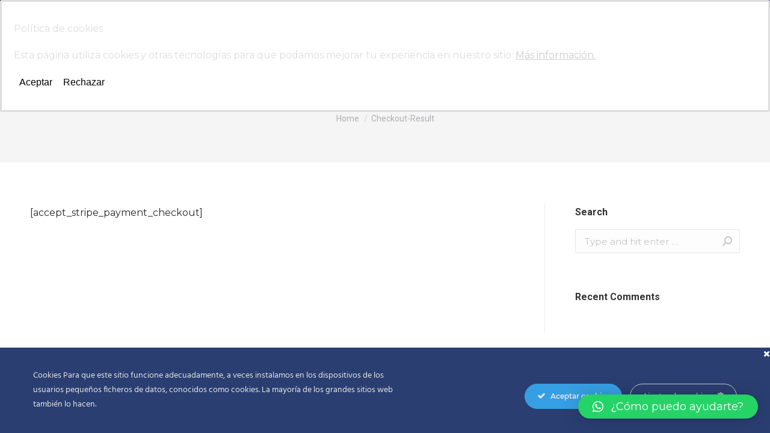

--- FILE ---
content_type: application/javascript
request_url: https://www.academiainglestolosa.com/wp-content/plugins/ct-ultimate-gdpr/assets/js/cookie-list.js?ver=3.7
body_size: 404
content:
/** @var ct_ultimate_gdpr_cookie_list object - localized */

jQuery(function () {

    function render_list(party_filter) {

        var cookies = ct_ultimate_gdpr_cookie_list.list;
        jQuery("#ct-ultimate-gdpr-cookies-table tbody").empty();

        if (party_filter) {
            cookies = cookies.filter(function (party) {
                return party.first_or_third_party === party_filter;
            });
        }

        cookies.forEach(cookie => {
            jQuery("#ct-ultimate-gdpr-cookies-table tbody").append(render_row(cookie));
        });
    }

    function render_row(cookie) {
        var row = jQuery("<tr></tr>");

        for (const key in cookie) {
            if (key === 'can_be_blocked') {
                // check cookie block if true or false
                if (cookie[key] == 1)
                    row.append('<td><i class="fa fa-check" aria-hidden="true" style="color: green"></i></td>');
                else
                    row.append('<td><i class="fa fa-times" aria-hidden="true" style="color: red"></i></td>');
            } else
                row.append("<td>" + cookie[key] + "</td>");
        }

        return row;
    }

    render_list(jQuery('#ct-ultimate-gdpr-party-filter').val());

    jQuery('#ct-ultimate-gdpr-party-filter').change(function () {
        render_list(jQuery(this).val());
    });

});
